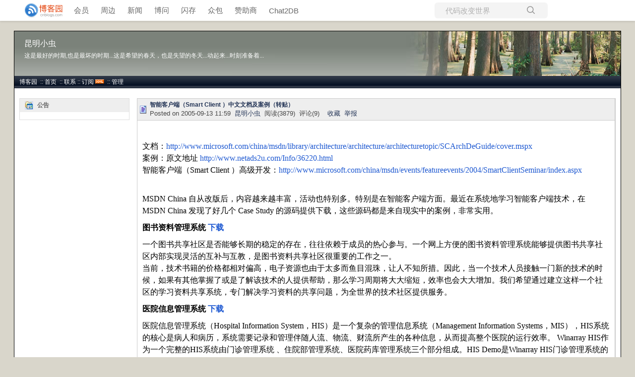

--- FILE ---
content_type: text/html; charset=utf-8
request_url: https://www.cnblogs.com/ynlxc/archive/2005/09/13/235828.html
body_size: 8878
content:
<!DOCTYPE html>
<html lang="zh-cn">
<head>
    <meta charset="utf-8" />
    <meta name="viewport" content="width=device-width, initial-scale=1.0" />
    <meta name="referrer" content="origin-when-cross-origin" />
    <meta name="keywords" content="Favorite" />
    <meta name="description" content="文档：http://www.microsoft.com/china/msdn/library/architecture/architecture/architecturetopic/SCArchDeGuide/cover.mspx案例：原文地址 http://www.netads2u.com/Inf" />
    <meta property="og:description" content="文档：http://www.microsoft.com/china/msdn/library/architecture/architecture/architecturetopic/SCArchDeGuide/cover.mspx案例：原文地址 http://www.netads2u.com/Inf" />
    <meta property="og:image" content="https://assets.cnblogs.com/images/wechat-share.jpg" />
    <meta http-equiv="Cache-Control" content="no-transform" />
    <meta http-equiv="Cache-Control" content="no-siteapp" />
    <meta http-equiv="X-UA-Compatible" content="IE=edge" />
    <title>智能客户端（Smart Client ）中文文档及案例（转贴） - 昆明小虫 - 博客园</title>
    <link rel="icon" id="favicon" href="https://assets.cnblogs.com/favicon_v3_2.ico" type="image/x-icon" />
    <link rel="canonical" href="https://www.cnblogs.com/ynlxc/archive/2005/09/13/235828.html" />
    
    <link rel="stylesheet" href="/css/blog-common.min.css?v=R-rVrNMCww2yul5xXUhO700E4bdSawv9GWDBDURYdKA" />
    

    <link id="MainCss" rel="stylesheet" href="/skins/kjc/bundle-kjc.min.css?v=Fi4_AqSodKEelzhAlQOThx74K5fkNsq_u7gaiFaxUhI" />
        <link id="highlighter-theme-cnblogs" type="text/css" rel="stylesheet" href="/css/hljs/cnblogs.css?v=5J1NDtbnnIr2Rc2SdhEMlMxD4l9Eydj88B31E7_NhS4" />
    
    
    <link id="mobile-style" media="only screen and (max-width: 767px)" type="text/css" rel="stylesheet" href="/skins/kjc/bundle-kjc-mobile.min.css?v=a5tjm35tHR3Bq88JZf8V-jiXDhgs5wg823qWgRI6uRY" />
    
    <link type="application/rss+xml" rel="alternate" href="https://www.cnblogs.com/ynlxc/rss" />
    <link type="application/rsd+xml" rel="EditURI" href="https://www.cnblogs.com/ynlxc/rsd.xml" />
    <link type="application/wlwmanifest+xml" rel="wlwmanifest" href="https://www.cnblogs.com/ynlxc/wlwmanifest.xml" />
    
    <script type="application/ld&#x2B;json">
    {
      "@context": "https://schema.org",
      "@type": "BlogPosting",
      "@id": "https://www.cnblogs.com/ynlxc/archive/2005/09/13/235828.html",
      "headline": "智能客户端（Smart Client ）中文文档及案例（转贴）",
      "description": "文档：http://www.microsoft.com/china/msdn/library/architecture/architecture/architecturetopic/SCArchDeGuide/cover.mspx案例：原文地址 http://www.netads2u.com/Info/36220.html智能客户端（Smart Client ）高级开发：http://www.mi...",
      "image": [
        
      ],
      "author": {
        "@type": "Person",
        "@id": "https://www.cnblogs.com/ynlxc/",
        "name": "昆明小虫",
        "url": "https://www.cnblogs.com/ynlxc/"
      },
      "publisher": {
        "@type": "Organization",
        "@id": "https://www.cnblogs.com/",
        "name": "博客园",
        "url": "https://www.cnblogs.com/"
      },
      "datePublished": "2005-09-13T11:59:00.0000000&#x2B;08:00",
      "dateModified": "2005-09-22T09:45:00.0000000&#x2B;08:00",
      "wordCount": "4039",
      "isPartOf": {
        "@type": "Blog",
        "@id": "https://www.cnblogs.com/ynlxc/",
        "name": "昆明小虫",
        "publisher": {
          "@type": "Organization",
          "@id": "https://www.cnblogs.com/",
          "name": "博客园"
        }
      }
    }
    </script>

    <script>
        var currentBlogId = 12613;
        var currentBlogApp = 'ynlxc';
        var isLogined = false;
        var isBlogOwner = false;
        window.skinName = 'KJC';
        var visitorUserId = '';
        window.hasCustomScript = false;
        window.cb_enable_mathjax = false;
        window.mathEngine = 0;
        window.codeHighlightEngine = 1;
        window.enableCodeLineNumber = false;
        window.codeHighlightTheme = 'cnblogs';
        window.darkModeCodeHighlightTheme = 'vs2015';
        window.isDarkCodeHighlightTheme = false;
        window.isDarkModeCodeHighlightThemeDark = true;
        window.isDisableCodeHighlighter = false;
        window.enableCodeThemeTypeFollowSystem = false;
        window.enableMacStyleCodeBlock = false;

    </script>
        <script>
            window.currentPostId = 235828;
            window.currentPostDateAdded = '2005-09-13 11:59';
        </script>
    <script src="https://assets.cnblogs.com/scripts/jquery-3.3.1.min.js"></script>
    <script src="https://cdn-www.cnblogs.com/js/blog-common.min.js?v=trr53MI0qMmbt33eI4dhHNpZonFAUVI6ex2J2GN4DZc"></script>
    
</head>
<body class="skin-kjc has-navbar">
    <a name="top"></a>
        <div id="imagebar" class="imagebar-mobile imagebar-text-mobile formobile">
                <a href="https://www.doubao.com?channel=cnblogs&amp;source=hw_db_cnblogs&amp;type=lunt&amp;theme=bianc" onclick="countCreativeClicks('M2-字节-豆包')" rel="nofollow">
                    <img src="https://img2024.cnblogs.com/blog/35695/202506/35695-20250620221146444-645204917.webp" alt="" onload="countCreativeImpressionsOnMobile('M2-字节-豆包')" />
                    <span id="m2_impression" style="display:none"></span>
                </a>
        </div>
    <div id="top_nav" class="navbar forpc">
        <nav id="nav_main" class="navbar-main">
            <ul id="nav_left" class="navbar-list navbar-left">
                <li class="navbar-branding">
                    <a href="https://www.cnblogs.com/" title="开发者的网上家园" role="banner">
                        <img src="//assets.cnblogs.com/logo.svg" alt="博客园logo" />
                    </a>
                </li>
                <li><a href="https://cnblogs.vip/">会员</a></li>
                <li><a href="https://cnblogs.vip/store">周边</a></li>
                <li><a href="https://news.cnblogs.com/" onclick="countClicks('nav', 'skin-navbar-news')">新闻</a></li>
                <li><a href="https://q.cnblogs.com/" onclick="countClicks('nav', 'skin-navbar-q')">博问</a></li>
                <li><a href="https://ing.cnblogs.com/" onclick="countClicks('nav', 'skin-navbar-ing')">闪存</a></li>
                <li><a href="https://www.cnblogs.com/cmt/p/18500368">众包</a></li>
                <li><a href="https://www.cnblogs.com/cmt/p/19316348">赞助商</a></li>
                <li><a href="https://chat2db-ai.com/" target="_blank" onclick="countClicks('nav', 'skin-navbar-chat2db')">Chat2DB</a></li>
            </ul>
            <ul id="nav_right" class="navbar-list navbar-right">
                <li>
                    <form id="zzk_search" class="navbar-search dropdown" action="https://zzk.cnblogs.com/s" method="get" role="search">
                        <input name="w" id="zzk_search_input" placeholder="代码改变世界" type="search" tabindex="3" autocomplete="off" />
                        <button id="zzk_search_button" onclick="window.navbarSearchManager.triggerActiveOption()">
                            <img id="search_icon" class="focus-hidden" src="//assets.cnblogs.com/icons/search.svg" alt="搜索" />
                            <img class="hidden focus-visible" src="//assets.cnblogs.com/icons/enter.svg" alt="搜索" />
                        </button>
                        <ul id="navbar_search_options" class="dropdown-menu quick-search-menu">
                            <li tabindex="0" class="active" onclick="zzkSearch(event, document.getElementById('zzk_search_input').value)">
                                <div class="keyword-wrapper">
                                    <img src="//assets.cnblogs.com/icons/search.svg" alt="搜索" />
                                    <div class="keyword"></div>
                                </div>
                                <span class="search-area">所有博客</span>
                            </li>
                                    <li tabindex="1" onclick="zzkBlogSearch(event, 'ynlxc', document.getElementById('zzk_search_input').value)">
                                        <div class="keyword-wrapper">
                                            <img src="//assets.cnblogs.com/icons/search.svg" alt="搜索" />
                                            <div class="keyword"></div>
                                        </div>
                                        <span class="search-area">当前博客</span>
                                    </li>
                        </ul>
                    </form>
                </li>
                <li id="navbar_login_status" class="navbar-list">
                    <a class="navbar-user-info navbar-blog" href="https://i.cnblogs.com/EditPosts.aspx?opt=1" alt="写随笔" title="写随笔">
                        <img id="new_post_icon" class="navbar-icon" src="//assets.cnblogs.com/icons/newpost.svg" alt="写随笔" />
                    </a>
                    <a id="navblog-myblog-icon" class="navbar-user-info navbar-blog" href="https://passport.cnblogs.com/GetBlogApplyStatus.aspx" alt="我的博客" title="我的博客">
                        <img id="myblog_icon" class="navbar-icon" src="//assets.cnblogs.com/icons/myblog.svg" alt="我的博客" />
                    </a>
                    <a class="navbar-user-info navbar-message navbar-icon-wrapper" href="https://msg.cnblogs.com/" alt="短消息" title="短消息">
                        <img id="msg_icon" class="navbar-icon" src="//assets.cnblogs.com/icons/message.svg" alt="短消息" />
                        <span id="msg_count" style="display: none"></span>
                    </a>
                    <a id="navbar_lite_mode_indicator" data-current-page="blog" style="display: none" href="javascript:void(0)" alt="简洁模式" title="简洁模式启用，您在访问他人博客时会使用简洁款皮肤展示">
                        <img class="navbar-icon" src="//assets.cnblogs.com/icons/lite-mode-on.svg" alt="简洁模式" />
                    </a>
                    <div id="user_info" class="navbar-user-info dropdown">
                        <a class="dropdown-button" href="https://home.cnblogs.com/">
                            <img id="user_icon" class="navbar-avatar" src="//assets.cnblogs.com/icons/avatar-default.svg" alt="用户头像" />
                        </a>
                        <div class="dropdown-menu">
                            <a id="navblog-myblog-text" href="https://passport.cnblogs.com/GetBlogApplyStatus.aspx">我的博客</a>
                            <a href="https://home.cnblogs.com/">我的园子</a>
                            <a href="https://account.cnblogs.com/settings/account">账号设置</a>
                            <a href="https://vip.cnblogs.com/my">会员中心</a>
                            <a href="javascript:void(0)" id="navbar_lite_mode_toggle" title="简洁模式会使用简洁款皮肤显示所有博客">
    简洁模式 <span id="navbar_lite_mode_spinner" class="hide">...</span>
</a>

                            <a href="javascript:void(0)" onclick="account.logout();">退出登录</a>
                        </div>
                    </div>
                    <a class="navbar-anonymous" href="https://account.cnblogs.com/signup">注册</a>
                    <a class="navbar-anonymous" href="javascript:void(0);" onclick="account.login()">登录</a>
                </li>
            </ul>
        </nav>
    </div>

    

    <table class="Framework" cellspacing="0" cellpadding="0" width="100%">
	<tr>
		<td colspan="3">
			
<div id="top">
<table cellpadding="10" cellspacing="0">
	<tr>
		<td>
			<h1><a id="Header1_HeaderTitle" class="headermaintitle HeaderMainTitle" href="https://www.cnblogs.com/ynlxc">昆明小虫</a>
</h1>
			这是最好的时期,也是最坏的时期...这是希望的春天，也是失望的冬天...动起来...时刻准备着...
		</td>
	</tr>
</table>
</div>
<div id="sub">
	<div id="sub-right"><div id="blog_stats_place_holder"><script>loadBlogStats();</script></div></div>
	&nbsp;
<a id="blog_nav_sitehome" class="menu" href="https://www.cnblogs.com/">
博客园</a>
&nbsp;::

<a id="blog_nav_myhome" class="menu" href="https://www.cnblogs.com/ynlxc/">
首页</a>
&nbsp;::





<a id="blog_nav_contact" class="menu" href="https://msg.cnblogs.com/send/%E6%98%86%E6%98%8E%E5%B0%8F%E8%99%AB">
联系</a>&nbsp;::

<a id="blog_nav_rss" class="menu" href="javascript:void(0)" data-rss="https://www.cnblogs.com/ynlxc/rss/">
订阅</a>

<a id="blog_nav_rss_image" href="https://www.cnblogs.com/ynlxc/rss/">
    <img src="/skins/kjc/images/xml.gif" alt="订阅" />
</a>&nbsp;::

<a id="blog_nav_admin" class="menu" href="https://i.cnblogs.com/">
管理</a>



</div>


		</td>
	</tr>
	<tr>
		<td class="LeftCell">
			<div id="leftmenu">
		            <div id="calendar"><div id="blog-calendar" style="display:none"></div></div>                
                    <script>loadBlogDefaultCalendar();</script>
		            <div id="sidebar_news" class="newsItem">
    <div id="cell" class="cell sidebar-card">
<h3>公告</h3>
<div id="news">
	<div id="blog-news" class="sidebar-news">
    <div id="sidebar_news_container">
    </div>
</div>
<script>loadBlogNews();</script>
</div>
</div>


</div>
	            <div id="blog-sidecolumn"></div>
                    <script>loadBlogSideColumn();</script>
			</div>
		</td>
		<td class="MainCell">
			<div id="main">
				<div id="post_detail">
	<div class="post">
		<div class="posthead">
			<h2>
				<a id="cb_post_title_url" class="postTitle2 vertical-middle" href="https://www.cnblogs.com/ynlxc/archive/2005/09/13/235828.html" title="发布于 2005-09-13 11:59">
    <span role="heading" aria-level="2">智能客户端（Smart Client ）中文文档及案例（转贴）</span>
    

</a>

			</h2>
 			Posted on 
<span id="post-date" data-last-update-days="8.906944444444445" data-date-updated="2005-09-22 09:45">2005-09-13 11:59</span>&nbsp;
<a href="https://www.cnblogs.com/ynlxc">昆明小虫</a>&nbsp;
阅读(<span id="post_view_count">3879</span>)&nbsp;
评论(<span id="post_comment_count">9</span>)&nbsp;
&nbsp;
<a href="javascript:void(0)" onclick="AddToWz(235828);return false;">收藏</a>&nbsp;
<a href="javascript:void(0)" onclick="reportManager.report({ currentUserId: '', targetType: 'blogPost', targetId: '235828', targetLink: 'https://www.cnblogs.com/ynlxc/archive/2005/09/13/235828.html', title: '智能客户端（Smart Client ）中文文档及案例（转贴）' })">举报</a>
			
		</div>
		<div class="postbody"><div id="cnblogs_post_body" class="blogpost-body blogpost-body-html">
<p><font face="Times New Roman" color="#000000" size="3">文档：<a href="http://www.microsoft.com/china/msdn/library/architecture/architecture/architecturetopic/SCArchDeGuide/cover.mspx" rel="noopener nofollow">http://www.microsoft.com/china/msdn/library/architecture/architecture/architecturetopic/SCArchDeGuide/cover.mspx</a><br>案例：原文地址 <a href="http://www.netads2u.com/Info/36220.html" rel="noopener nofollow">http://www.netads2u.com/Info/36220.html</a><br>智能客户端（Smart Client ）高级开发：<a href="http://www.microsoft.com/china/msdn/events/featureevents/2004/SmartClientSeminar/index.aspx" rel="noopener nofollow">http://www.microsoft.com/china/msdn/events/featureevents/2004/SmartClientSeminar/index.aspx</a><br><br></font></p><font face="Times New Roman" color="#000000" size="3">
<p>MSDN China 自从改版后，内容越来越丰富，活动也特别多。特别是在智能客户端方面。最近在系统地学习智能客户端技术，在 MSDN China 发现了好几个 Case Study 的源码提供下载，这些源码都是来自现实中的案例，非常实用。</p>
<div id="">
<p><strong>图书资料管理系统 </strong><a href="http://download.microsoft.com/download/c/3/9/c39d24ae-8f25-49b6-b082-2069a7085cb5/SmartClient_BookShareSystem.zip" rel="noopener nofollow"><strong>下载</strong></a></p></div>
<p>一个图书共享社区是否能够长期的稳定的存在，往往依赖于成员的热心参与。一个网上方便的图书资料管理系统能够提供图书共享社区内部实现灵活的互补与互教，是图书资料共享社区很重要的工作之一。<br>当前，技术书籍的价格都相对偏高，电子资源也由于太多而鱼目混珠，让人不知所措。因此，当一个技术人员接触一门新的技术的时候，如果有其他掌握了或是了解该技术的人提供帮助，那么学习周期将大大缩短，效率也会大大增加。我们希望通过建立这样一个社区的学习资料共享系统，专门解决学习资料的共享问题，为全世界的技术社区提供服务。</p>
<div id="">
<p><b>医院信息管理系统 <a href="http://download.microsoft.com/download/c/3/9/c39d24ae-8f25-49b6-b082-2069a7085cb5/SmartClient_HIS.zip" rel="noopener nofollow">下载</a></b></p></div>
<p>医院信息管理系统（Hospital Information System，HIS）是一个复杂的管理信息系统（Management Information Systems，MIS），HIS系统的核心是病人和病历，系统需要记录和管理伴随人流、物流、财流所产生的各种信息，从而提高整个医院的运行效率。 Winarray HIS作为一个完整的HIS系统由门诊管理系统 、住院部管理系统、医院药库管理系统三个部分组成。HIS Demo是Winarray HIS门诊管理系统的原型，包括主要的业务体系和风格。强调了智能更新的特点。</p>
<div id="">
<p><b>SmartClient in LeySer System &nbsp;<a href="http://download.microsoft.com/download/c/3/9/c39d24ae-8f25-49b6-b082-2069a7085cb5/SmartClient_LeySerSystem.zip" rel="noopener nofollow">下载</a></b></p></div>
<p>LeySer System是一系列具有悠久历史的学校系列管理系统软件，具体产品有学校会计、学校给与、人事管理、学费管理、资产管理系统、PhotoBoard。目前LeySer在日本的私立学校管理软件市场占有率排名第一，占据了日本学校管理软件 70 ％以上的市场份额。LeySer产品从83年问世以来，不断推出新的版本，满足用户新的需求以及适应新的技术发展。Ver.8.0版本（.Net版）更是以大幅度地重新制作和全新设计实现了前所未有的多功能，高性能。在Windows环境、internet环境下以更简便的操作性成为面向学校法人的最强的会计系统。</p>
<div id="">
<p><b>复旦管理学院</b><b>MBA</b><b>教育管理与服务信息系统 <a href="http://download.microsoft.com/download/c/3/9/c39d24ae-8f25-49b6-b082-2069a7085cb5/SmartClient_MBAEduMngSys.zip" rel="noopener nofollow">下载</a></b></p></div>
<p>作为高等教育的典型代表，复旦管理学院MBA教育管理与服务信息系统将是高等教育管理、服务体制与信息技术的完美整合，将充分体现高等教育的管理与教学理念。<br>该项目旨在提供集成的先进的信息服务平台和管理技术，以支持管理学院提高MBA培训水平、提高MBA学生的满意度、提高教学管理水平。作为MBA项目的核心业务系统，将支撑管理学院MBA管理与服务的日常运营，从系统上保证复旦MBA项目的长期竞争优势；将支持MBA项目从新闻发布、招生宣传、学生教学与教务管理、学位管理、日常信息服务、就业信息服务、到学生毕业信息服务的各项工作；支持学院各项目的年度教学计划、统计分析工作；支持网上互动教学，包括教学资料的沟通和交流；支持各级领导、项目主管、工作人员、教师、学生、相关人员的日常工作、学习和信息查询。<br>本项目将是高校教育信息系统应用的优秀范例，囊括了高校教育的各领域应用，融合了先进的教育管理理念和优秀的管理方法实践。</p>
<div id="">
<p><b>无线视通 <a href="http://download.microsoft.com/download/c/3/9/c39d24ae-8f25-49b6-b082-2069a7085cb5/SmartClient_Shitong.zip" rel="noopener nofollow">下载</a></b></p></div>
<p>北京无线视通信息技术有限公司是立足于Microsoft技术与产品、面向企业与个人用户的智能移动终端独立软件开发商。公司主要在个人信息服务与媒体互动应用、移动电子商务（M-Commerce）以及位置相关服务（LBS）等领域进行创新与实践。公司本着科技改善人们生活的理念，聚集人才和技术资源，发挥想象力和创造力，创造出一个又一个新颖独到的机会，代表着引领移动应用潮流的新生力量。</p>
<div id="">
<p><b>掌上天气预报系统 <a href="http://download.microsoft.com/download/c/3/9/c39d24ae-8f25-49b6-b082-2069a7085cb5/SmartClient_WeatherService.zip" rel="noopener nofollow">下载</a></b></p></div>
<p>掌上天气预报系统是Smart Client 在Mobile 上的一个应用，它由客户端（Pocket PC）和服务器端（Web service 和 Management控制程序）构成，应用Compact Framework进行开发，使用web service开放接口通讯，是Mobile上移动开发的典型应用。</p>
<div id="">
<p><b>FPMS <a href="http://download.microsoft.com/download/c/3/9/c39d24ae-8f25-49b6-b082-2069a7085cb5/SmartClient_FPMS.zip" rel="noopener nofollow">下载</a></b></p></div>
</font><p><font face="Times New Roman" color="#000000" size="3">基于Microsoft Application Blocks开发Smart Client应用过程中，大大降低应用实现的技术风险，也节省了我们的开发周期。<br></font></p>
</div>
<div class="clear"></div>
<div id="blog_post_info_block" role="contentinfo" class="post-meta-container">
    <div id="blog_post_info"></div>
    <div class="clear"></div>
    <div id="post_next_prev"></div>
</div></div>
	</div>
<script>
    var cb_entryId = 235828, cb_entryCreatedDate = '2005-09-13 11:59', cb_postType = 1, cb_postTitle = '智能客户端（Smart Client ）中文文档及案例（转贴）';
    var allowComments = true, cb_blogId = 12613, cb_blogApp = 'ynlxc', cb_blogUserGuid = '27a0310b-63cf-dd11-9e4d-001cf0cd104b';
    mermaidRender.render()
    markdown_highlight()
    zoomManager.apply("#cnblogs_post_body img:not(.code_img_closed):not(.code_img_opened)");    
</script>
<a id="!comments"></a>
<div id="blog-comments-placeholder"></div>
<div id="comment_form" class="commentform">
    <a name="commentform"></a>
    <div id="divCommentShow"></div>
    <div id="comment_nav">
        <div class="comment-nav-right">
            <span id="span_refresh_tips"></span><a href="#" onclick="return RefreshPage();">刷新页面</a><a href="#top">返回顶部</a>
        </div>
    </div>
    <div id="comment_form_container"></div>
    <div class="ad_text_commentbox" id="ad_text_under_commentbox"></div>
        <div id="cnblogs_ch"></div>
    <div id="opt_under_post"></div>
        <div id="blog_c1" class="under-post-card below-post-card">
            <a href="https://www.trae.com.cn/?utm_source=advertising&amp;utm_medium=cnblogs_ug_cpa&amp;utm_term=hw_trae_cnblogs" rel="nofollow" target="_blank" onclick="countCreativeClicks('C1-字节-trae')">
                <img src="https://img2024.cnblogs.com/blog/35695/202512/35695-20251201125434258-461912837.webp" onload="countCreativeImpressions('C1-字节-trae')" alt="" style="width:300px!important;height:250px!important;min-width:300px!important;max-width:300px!important;" />
                <span id="c1_impression" style="display:none"></span>
            </a>
        </div>
    <div id="under_post_card1"></div>
    <div id="related_posts_card"></div>
    <div id="under_post_card2"></div>
    <div id="HistoryToday" class="under-post-card below-post-card"></div>
    <script type="text/javascript">
        var commentManager = new blogCommentManager();
        commentManager.renderComments(0);
        fixPostBody();
        window.footnoteTipManager.generateFootnoteTips();

            window.tocManager.displayDisableTocTips = false;
            window.tocManager.generateToc();
            
            setTimeout(function() { countViews(cb_blogId, cb_entryId); }, 50);
            
            deliverT2();
            deliverC1C2();
            loadNewsAndKb();
            
            LoadPostCategoriesTags(cb_blogId, cb_entryId);
            
            LoadPostInfoBlock(cb_blogId, cb_entryId, cb_blogApp, cb_blogUserGuid);
            GetPrevNextPost(cb_entryId, cb_blogId, cb_entryCreatedDate, cb_postType);
            loadOptUnderPost();
            GetHistoryToday(cb_blogId, cb_blogApp, cb_entryCreatedDate);
                </script>
</div>

</div>


			</div>
		</td>
	</tr>
	<tr>
		<td colspan="2" class="FooterCell">
			<p id="footer">
    <a href="https://www.cnblogs.com/" id="footer_site_link" class="footer-brand">博客园</a><span class="footer-copyright"> &nbsp;&copy;&nbsp; 2004-2026</span>
<br /><span class="footer-icp">
    <a target="_blank" href="http://www.beian.gov.cn/portal/registerSystemInfo?recordcode=33010602011771"><img src="//assets.cnblogs.com/images/ghs.png" />浙公网安备 33010602011771号</a>
    <a href="https://beian.miit.gov.cn" target="_blank">浙ICP备2021040463号-3</a>
</span>

</p>


		</td>
	</tr>
</table>



    

    <input type="hidden" id="antiforgery_token" value="CfDJ8CE1tT_puDpHgc1zrpsLVP-2q489WzUwCYNXcuR17pwnaeuB2Ds6Kzxo0Utr9VYm0SlwF33ZSLvfiH3hFZm109mDv0RK9Z_JjZeOajWTCOHOJycMsKJGdzSa4jZ2HHwD7PiyPiZBaUGEzsr1U_IdrEM" />
    <script async src="https://www.googletagmanager.com/gtag/js?id=G-M95P3TTWJZ"></script>
<script>
    window.dataLayer = window.dataLayer || [];
    function gtag() { dataLayer.push(arguments); }
    gtag('js', new Date());
    gtag('config', 'G-M95P3TTWJZ');
</script>
<script defer src="https://hm.baidu.com/hm.js?866c9be12d4a814454792b1fd0fed295"></script>
</body>
</html>
